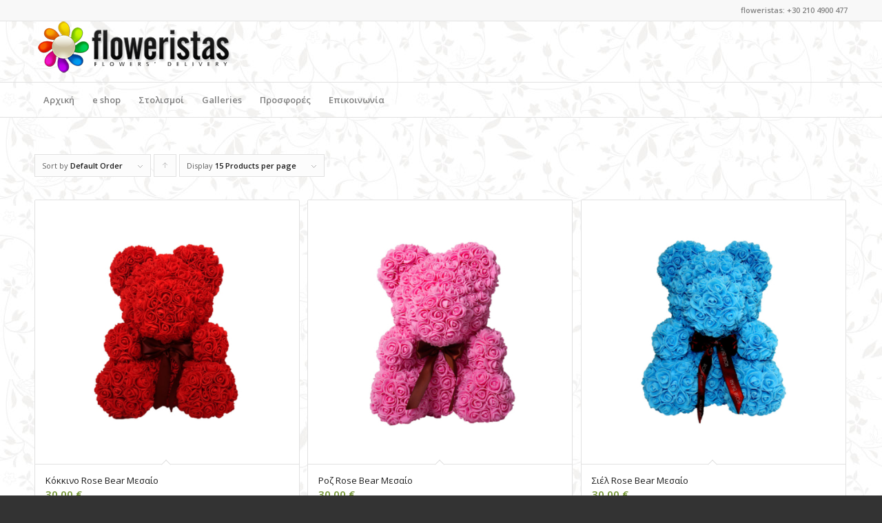

--- FILE ---
content_type: text/html; charset=UTF-8
request_url: https://www.floweristas.gr/product-category/inside_attica_basin_delivery_products/rose_bears/?lang=el
body_size: 12571
content:

<!DOCTYPE html>
<html lang="el-GR" class="html_stretched responsive av-preloader-active av-preloader-enabled av-default-lightbox  html_header_top html_logo_left html_bottom_nav_header html_menu_left html_slim html_header_sticky_disabled html_header_shrinking_disabled html_header_topbar_active html_mobile_menu_phone html_header_searchicon_disabled html_content_align_center html_header_unstick_top_disabled html_header_stretch_disabled html_av-submenu-hidden html_av-submenu-display-click html_av-overlay-side html_av-overlay-side-classic html_av-submenu-noclone html_entry_id_12115 av-no-preview html_text_menu_active ">
<head>
<meta charset="UTF-8" />
<meta name="robots" content="noindex, follow" />


<!-- mobile setting -->
<meta name="viewport" content="width=device-width, initial-scale=1, maximum-scale=1">

<!-- Scripts/CSS and wp_head hook -->
<title>Rose Bears &#8211; floweristas</title>
<meta name='robots' content='max-image-preview:large' />
	<style>img:is([sizes="auto" i], [sizes^="auto," i]) { contain-intrinsic-size: 3000px 1500px }</style>
	<link rel="alternate" type="application/rss+xml" title="floweristas &raquo; Feed" href="https://www.floweristas.gr/feed/?lang=el" />
<link rel="alternate" type="application/rss+xml" title="floweristas &raquo; Comments Feed" href="https://www.floweristas.gr/comments/feed/?lang=el" />
<link rel="alternate" type="application/rss+xml" title="floweristas &raquo; Rose Bears Category Feed" href="https://www.floweristas.gr/product-category/inside_attica_basin_delivery_products/rose_bears/?lang=el/feed/" />

<!-- google webfont font replacement -->

			<script type='text/javascript'>
			if(!document.cookie.match(/aviaPrivacyGoogleWebfontsDisabled/)){
				(function() {
					var f = document.createElement('link');
					
					f.type 	= 'text/css';
					f.rel 	= 'stylesheet';
					f.href 	= '//fonts.googleapis.com/css?family=Open+Sans:400,600';
					f.id 	= 'avia-google-webfont';
					
					document.getElementsByTagName('head')[0].appendChild(f);
				})();
			}
			</script>
			<script type="text/javascript">
/* <![CDATA[ */
window._wpemojiSettings = {"baseUrl":"https:\/\/s.w.org\/images\/core\/emoji\/16.0.1\/72x72\/","ext":".png","svgUrl":"https:\/\/s.w.org\/images\/core\/emoji\/16.0.1\/svg\/","svgExt":".svg","source":{"concatemoji":"https:\/\/www.floweristas.gr\/wp-includes\/js\/wp-emoji-release.min.js?ver=6.8.3"}};
/*! This file is auto-generated */
!function(s,n){var o,i,e;function c(e){try{var t={supportTests:e,timestamp:(new Date).valueOf()};sessionStorage.setItem(o,JSON.stringify(t))}catch(e){}}function p(e,t,n){e.clearRect(0,0,e.canvas.width,e.canvas.height),e.fillText(t,0,0);var t=new Uint32Array(e.getImageData(0,0,e.canvas.width,e.canvas.height).data),a=(e.clearRect(0,0,e.canvas.width,e.canvas.height),e.fillText(n,0,0),new Uint32Array(e.getImageData(0,0,e.canvas.width,e.canvas.height).data));return t.every(function(e,t){return e===a[t]})}function u(e,t){e.clearRect(0,0,e.canvas.width,e.canvas.height),e.fillText(t,0,0);for(var n=e.getImageData(16,16,1,1),a=0;a<n.data.length;a++)if(0!==n.data[a])return!1;return!0}function f(e,t,n,a){switch(t){case"flag":return n(e,"\ud83c\udff3\ufe0f\u200d\u26a7\ufe0f","\ud83c\udff3\ufe0f\u200b\u26a7\ufe0f")?!1:!n(e,"\ud83c\udde8\ud83c\uddf6","\ud83c\udde8\u200b\ud83c\uddf6")&&!n(e,"\ud83c\udff4\udb40\udc67\udb40\udc62\udb40\udc65\udb40\udc6e\udb40\udc67\udb40\udc7f","\ud83c\udff4\u200b\udb40\udc67\u200b\udb40\udc62\u200b\udb40\udc65\u200b\udb40\udc6e\u200b\udb40\udc67\u200b\udb40\udc7f");case"emoji":return!a(e,"\ud83e\udedf")}return!1}function g(e,t,n,a){var r="undefined"!=typeof WorkerGlobalScope&&self instanceof WorkerGlobalScope?new OffscreenCanvas(300,150):s.createElement("canvas"),o=r.getContext("2d",{willReadFrequently:!0}),i=(o.textBaseline="top",o.font="600 32px Arial",{});return e.forEach(function(e){i[e]=t(o,e,n,a)}),i}function t(e){var t=s.createElement("script");t.src=e,t.defer=!0,s.head.appendChild(t)}"undefined"!=typeof Promise&&(o="wpEmojiSettingsSupports",i=["flag","emoji"],n.supports={everything:!0,everythingExceptFlag:!0},e=new Promise(function(e){s.addEventListener("DOMContentLoaded",e,{once:!0})}),new Promise(function(t){var n=function(){try{var e=JSON.parse(sessionStorage.getItem(o));if("object"==typeof e&&"number"==typeof e.timestamp&&(new Date).valueOf()<e.timestamp+604800&&"object"==typeof e.supportTests)return e.supportTests}catch(e){}return null}();if(!n){if("undefined"!=typeof Worker&&"undefined"!=typeof OffscreenCanvas&&"undefined"!=typeof URL&&URL.createObjectURL&&"undefined"!=typeof Blob)try{var e="postMessage("+g.toString()+"("+[JSON.stringify(i),f.toString(),p.toString(),u.toString()].join(",")+"));",a=new Blob([e],{type:"text/javascript"}),r=new Worker(URL.createObjectURL(a),{name:"wpTestEmojiSupports"});return void(r.onmessage=function(e){c(n=e.data),r.terminate(),t(n)})}catch(e){}c(n=g(i,f,p,u))}t(n)}).then(function(e){for(var t in e)n.supports[t]=e[t],n.supports.everything=n.supports.everything&&n.supports[t],"flag"!==t&&(n.supports.everythingExceptFlag=n.supports.everythingExceptFlag&&n.supports[t]);n.supports.everythingExceptFlag=n.supports.everythingExceptFlag&&!n.supports.flag,n.DOMReady=!1,n.readyCallback=function(){n.DOMReady=!0}}).then(function(){return e}).then(function(){var e;n.supports.everything||(n.readyCallback(),(e=n.source||{}).concatemoji?t(e.concatemoji):e.wpemoji&&e.twemoji&&(t(e.twemoji),t(e.wpemoji)))}))}((window,document),window._wpemojiSettings);
/* ]]> */
</script>
<style id='wp-emoji-styles-inline-css' type='text/css'>

	img.wp-smiley, img.emoji {
		display: inline !important;
		border: none !important;
		box-shadow: none !important;
		height: 1em !important;
		width: 1em !important;
		margin: 0 0.07em !important;
		vertical-align: -0.1em !important;
		background: none !important;
		padding: 0 !important;
	}
</style>
<link rel='stylesheet' id='wp-block-library-css' href='https://www.floweristas.gr/wp-includes/css/dist/block-library/style.min.css?ver=6.8.3' type='text/css' media='all' />
<style id='classic-theme-styles-inline-css' type='text/css'>
/*! This file is auto-generated */
.wp-block-button__link{color:#fff;background-color:#32373c;border-radius:9999px;box-shadow:none;text-decoration:none;padding:calc(.667em + 2px) calc(1.333em + 2px);font-size:1.125em}.wp-block-file__button{background:#32373c;color:#fff;text-decoration:none}
</style>
<style id='global-styles-inline-css' type='text/css'>
:root{--wp--preset--aspect-ratio--square: 1;--wp--preset--aspect-ratio--4-3: 4/3;--wp--preset--aspect-ratio--3-4: 3/4;--wp--preset--aspect-ratio--3-2: 3/2;--wp--preset--aspect-ratio--2-3: 2/3;--wp--preset--aspect-ratio--16-9: 16/9;--wp--preset--aspect-ratio--9-16: 9/16;--wp--preset--color--black: #000000;--wp--preset--color--cyan-bluish-gray: #abb8c3;--wp--preset--color--white: #ffffff;--wp--preset--color--pale-pink: #f78da7;--wp--preset--color--vivid-red: #cf2e2e;--wp--preset--color--luminous-vivid-orange: #ff6900;--wp--preset--color--luminous-vivid-amber: #fcb900;--wp--preset--color--light-green-cyan: #7bdcb5;--wp--preset--color--vivid-green-cyan: #00d084;--wp--preset--color--pale-cyan-blue: #8ed1fc;--wp--preset--color--vivid-cyan-blue: #0693e3;--wp--preset--color--vivid-purple: #9b51e0;--wp--preset--gradient--vivid-cyan-blue-to-vivid-purple: linear-gradient(135deg,rgba(6,147,227,1) 0%,rgb(155,81,224) 100%);--wp--preset--gradient--light-green-cyan-to-vivid-green-cyan: linear-gradient(135deg,rgb(122,220,180) 0%,rgb(0,208,130) 100%);--wp--preset--gradient--luminous-vivid-amber-to-luminous-vivid-orange: linear-gradient(135deg,rgba(252,185,0,1) 0%,rgba(255,105,0,1) 100%);--wp--preset--gradient--luminous-vivid-orange-to-vivid-red: linear-gradient(135deg,rgba(255,105,0,1) 0%,rgb(207,46,46) 100%);--wp--preset--gradient--very-light-gray-to-cyan-bluish-gray: linear-gradient(135deg,rgb(238,238,238) 0%,rgb(169,184,195) 100%);--wp--preset--gradient--cool-to-warm-spectrum: linear-gradient(135deg,rgb(74,234,220) 0%,rgb(151,120,209) 20%,rgb(207,42,186) 40%,rgb(238,44,130) 60%,rgb(251,105,98) 80%,rgb(254,248,76) 100%);--wp--preset--gradient--blush-light-purple: linear-gradient(135deg,rgb(255,206,236) 0%,rgb(152,150,240) 100%);--wp--preset--gradient--blush-bordeaux: linear-gradient(135deg,rgb(254,205,165) 0%,rgb(254,45,45) 50%,rgb(107,0,62) 100%);--wp--preset--gradient--luminous-dusk: linear-gradient(135deg,rgb(255,203,112) 0%,rgb(199,81,192) 50%,rgb(65,88,208) 100%);--wp--preset--gradient--pale-ocean: linear-gradient(135deg,rgb(255,245,203) 0%,rgb(182,227,212) 50%,rgb(51,167,181) 100%);--wp--preset--gradient--electric-grass: linear-gradient(135deg,rgb(202,248,128) 0%,rgb(113,206,126) 100%);--wp--preset--gradient--midnight: linear-gradient(135deg,rgb(2,3,129) 0%,rgb(40,116,252) 100%);--wp--preset--font-size--small: 13px;--wp--preset--font-size--medium: 20px;--wp--preset--font-size--large: 36px;--wp--preset--font-size--x-large: 42px;--wp--preset--spacing--20: 0.44rem;--wp--preset--spacing--30: 0.67rem;--wp--preset--spacing--40: 1rem;--wp--preset--spacing--50: 1.5rem;--wp--preset--spacing--60: 2.25rem;--wp--preset--spacing--70: 3.38rem;--wp--preset--spacing--80: 5.06rem;--wp--preset--shadow--natural: 6px 6px 9px rgba(0, 0, 0, 0.2);--wp--preset--shadow--deep: 12px 12px 50px rgba(0, 0, 0, 0.4);--wp--preset--shadow--sharp: 6px 6px 0px rgba(0, 0, 0, 0.2);--wp--preset--shadow--outlined: 6px 6px 0px -3px rgba(255, 255, 255, 1), 6px 6px rgba(0, 0, 0, 1);--wp--preset--shadow--crisp: 6px 6px 0px rgba(0, 0, 0, 1);}:where(.is-layout-flex){gap: 0.5em;}:where(.is-layout-grid){gap: 0.5em;}body .is-layout-flex{display: flex;}.is-layout-flex{flex-wrap: wrap;align-items: center;}.is-layout-flex > :is(*, div){margin: 0;}body .is-layout-grid{display: grid;}.is-layout-grid > :is(*, div){margin: 0;}:where(.wp-block-columns.is-layout-flex){gap: 2em;}:where(.wp-block-columns.is-layout-grid){gap: 2em;}:where(.wp-block-post-template.is-layout-flex){gap: 1.25em;}:where(.wp-block-post-template.is-layout-grid){gap: 1.25em;}.has-black-color{color: var(--wp--preset--color--black) !important;}.has-cyan-bluish-gray-color{color: var(--wp--preset--color--cyan-bluish-gray) !important;}.has-white-color{color: var(--wp--preset--color--white) !important;}.has-pale-pink-color{color: var(--wp--preset--color--pale-pink) !important;}.has-vivid-red-color{color: var(--wp--preset--color--vivid-red) !important;}.has-luminous-vivid-orange-color{color: var(--wp--preset--color--luminous-vivid-orange) !important;}.has-luminous-vivid-amber-color{color: var(--wp--preset--color--luminous-vivid-amber) !important;}.has-light-green-cyan-color{color: var(--wp--preset--color--light-green-cyan) !important;}.has-vivid-green-cyan-color{color: var(--wp--preset--color--vivid-green-cyan) !important;}.has-pale-cyan-blue-color{color: var(--wp--preset--color--pale-cyan-blue) !important;}.has-vivid-cyan-blue-color{color: var(--wp--preset--color--vivid-cyan-blue) !important;}.has-vivid-purple-color{color: var(--wp--preset--color--vivid-purple) !important;}.has-black-background-color{background-color: var(--wp--preset--color--black) !important;}.has-cyan-bluish-gray-background-color{background-color: var(--wp--preset--color--cyan-bluish-gray) !important;}.has-white-background-color{background-color: var(--wp--preset--color--white) !important;}.has-pale-pink-background-color{background-color: var(--wp--preset--color--pale-pink) !important;}.has-vivid-red-background-color{background-color: var(--wp--preset--color--vivid-red) !important;}.has-luminous-vivid-orange-background-color{background-color: var(--wp--preset--color--luminous-vivid-orange) !important;}.has-luminous-vivid-amber-background-color{background-color: var(--wp--preset--color--luminous-vivid-amber) !important;}.has-light-green-cyan-background-color{background-color: var(--wp--preset--color--light-green-cyan) !important;}.has-vivid-green-cyan-background-color{background-color: var(--wp--preset--color--vivid-green-cyan) !important;}.has-pale-cyan-blue-background-color{background-color: var(--wp--preset--color--pale-cyan-blue) !important;}.has-vivid-cyan-blue-background-color{background-color: var(--wp--preset--color--vivid-cyan-blue) !important;}.has-vivid-purple-background-color{background-color: var(--wp--preset--color--vivid-purple) !important;}.has-black-border-color{border-color: var(--wp--preset--color--black) !important;}.has-cyan-bluish-gray-border-color{border-color: var(--wp--preset--color--cyan-bluish-gray) !important;}.has-white-border-color{border-color: var(--wp--preset--color--white) !important;}.has-pale-pink-border-color{border-color: var(--wp--preset--color--pale-pink) !important;}.has-vivid-red-border-color{border-color: var(--wp--preset--color--vivid-red) !important;}.has-luminous-vivid-orange-border-color{border-color: var(--wp--preset--color--luminous-vivid-orange) !important;}.has-luminous-vivid-amber-border-color{border-color: var(--wp--preset--color--luminous-vivid-amber) !important;}.has-light-green-cyan-border-color{border-color: var(--wp--preset--color--light-green-cyan) !important;}.has-vivid-green-cyan-border-color{border-color: var(--wp--preset--color--vivid-green-cyan) !important;}.has-pale-cyan-blue-border-color{border-color: var(--wp--preset--color--pale-cyan-blue) !important;}.has-vivid-cyan-blue-border-color{border-color: var(--wp--preset--color--vivid-cyan-blue) !important;}.has-vivid-purple-border-color{border-color: var(--wp--preset--color--vivid-purple) !important;}.has-vivid-cyan-blue-to-vivid-purple-gradient-background{background: var(--wp--preset--gradient--vivid-cyan-blue-to-vivid-purple) !important;}.has-light-green-cyan-to-vivid-green-cyan-gradient-background{background: var(--wp--preset--gradient--light-green-cyan-to-vivid-green-cyan) !important;}.has-luminous-vivid-amber-to-luminous-vivid-orange-gradient-background{background: var(--wp--preset--gradient--luminous-vivid-amber-to-luminous-vivid-orange) !important;}.has-luminous-vivid-orange-to-vivid-red-gradient-background{background: var(--wp--preset--gradient--luminous-vivid-orange-to-vivid-red) !important;}.has-very-light-gray-to-cyan-bluish-gray-gradient-background{background: var(--wp--preset--gradient--very-light-gray-to-cyan-bluish-gray) !important;}.has-cool-to-warm-spectrum-gradient-background{background: var(--wp--preset--gradient--cool-to-warm-spectrum) !important;}.has-blush-light-purple-gradient-background{background: var(--wp--preset--gradient--blush-light-purple) !important;}.has-blush-bordeaux-gradient-background{background: var(--wp--preset--gradient--blush-bordeaux) !important;}.has-luminous-dusk-gradient-background{background: var(--wp--preset--gradient--luminous-dusk) !important;}.has-pale-ocean-gradient-background{background: var(--wp--preset--gradient--pale-ocean) !important;}.has-electric-grass-gradient-background{background: var(--wp--preset--gradient--electric-grass) !important;}.has-midnight-gradient-background{background: var(--wp--preset--gradient--midnight) !important;}.has-small-font-size{font-size: var(--wp--preset--font-size--small) !important;}.has-medium-font-size{font-size: var(--wp--preset--font-size--medium) !important;}.has-large-font-size{font-size: var(--wp--preset--font-size--large) !important;}.has-x-large-font-size{font-size: var(--wp--preset--font-size--x-large) !important;}
:where(.wp-block-post-template.is-layout-flex){gap: 1.25em;}:where(.wp-block-post-template.is-layout-grid){gap: 1.25em;}
:where(.wp-block-columns.is-layout-flex){gap: 2em;}:where(.wp-block-columns.is-layout-grid){gap: 2em;}
:root :where(.wp-block-pullquote){font-size: 1.5em;line-height: 1.6;}
</style>
<style id='woocommerce-inline-inline-css' type='text/css'>
.woocommerce form .form-row .required { visibility: visible; }
</style>
<link rel='stylesheet' id='brands-styles-css' href='https://www.floweristas.gr/wp-content/plugins/woocommerce/assets/css/brands.css?ver=10.0.2' type='text/css' media='all' />
<link rel='stylesheet' id='avia-merged-styles-css' href='https://www.floweristas.gr/wp-content/uploads/dynamic_avia/avia-merged-styles-d779f89c7bdf44f6b5c57a79ea24cf75.css' type='text/css' media='all' />
<script type="text/javascript" src="https://www.floweristas.gr/wp-includes/js/jquery/jquery.min.js?ver=3.7.1" id="jquery-core-js"></script>
<script type="text/javascript" src="https://www.floweristas.gr/wp-includes/js/jquery/jquery-migrate.min.js?ver=3.4.1" id="jquery-migrate-js"></script>
<script type="text/javascript" src="https://www.floweristas.gr/wp-content/plugins/woocommerce/assets/js/jquery-blockui/jquery.blockUI.min.js?ver=2.7.0-wc.10.0.2" id="jquery-blockui-js" defer="defer" data-wp-strategy="defer"></script>
<script type="text/javascript" id="wc-add-to-cart-js-extra">
/* <![CDATA[ */
var wc_add_to_cart_params = {"ajax_url":"\/wp-admin\/admin-ajax.php","wc_ajax_url":"\/?wc-ajax=%%endpoint%%","i18n_view_cart":"\u03a0\u03c1\u03bf\u03b2\u03bf\u03bb\u03ae \u039a\u03b1\u03bb\u03b1\u03b8\u03b9\u03bf\u03cd\n","cart_url":"https:\/\/www.floweristas.gr\/cart\/?lang=el","is_cart":"","cart_redirect_after_add":"yes"};
/* ]]> */
</script>
<script type="text/javascript" src="https://www.floweristas.gr/wp-content/plugins/woocommerce/assets/js/frontend/add-to-cart.min.js?ver=10.0.2" id="wc-add-to-cart-js" defer="defer" data-wp-strategy="defer"></script>
<script type="text/javascript" src="https://www.floweristas.gr/wp-content/plugins/woocommerce/assets/js/js-cookie/js.cookie.min.js?ver=2.1.4-wc.10.0.2" id="js-cookie-js" defer="defer" data-wp-strategy="defer"></script>
<script type="text/javascript" id="woocommerce-js-extra">
/* <![CDATA[ */
var woocommerce_params = {"ajax_url":"\/wp-admin\/admin-ajax.php","wc_ajax_url":"\/?wc-ajax=%%endpoint%%","i18n_password_show":"Show password","i18n_password_hide":"Hide password"};
/* ]]> */
</script>
<script type="text/javascript" src="https://www.floweristas.gr/wp-content/plugins/woocommerce/assets/js/frontend/woocommerce.min.js?ver=10.0.2" id="woocommerce-js" defer="defer" data-wp-strategy="defer"></script>
<link rel="https://api.w.org/" href="https://www.floweristas.gr/wp-json/" /><link rel="alternate" title="JSON" type="application/json" href="https://www.floweristas.gr/wp-json/wp/v2/product_cat/250" /><link rel="EditURI" type="application/rsd+xml" title="RSD" href="https://www.floweristas.gr/xmlrpc.php?rsd" />
<meta name="generator" content="WordPress 6.8.3" />
<meta name="generator" content="WooCommerce 10.0.2" />
<style type="text/css">
.qtranxs_flag_el {background-image: url(https://www.floweristas.gr/wp-content/plugins/qtranslate-x/flags/gr.png); background-repeat: no-repeat;}
.qtranxs_flag_en {background-image: url(https://www.floweristas.gr/wp-content/plugins/qtranslate-x/flags/gb.png); background-repeat: no-repeat;}
</style>
<link hreflang="el_GR" href="https://www.floweristas.gr/product-category/inside_attica_basin_delivery_products/rose_bears/?lang=el" rel="alternate" />
<link hreflang="en" href="https://www.floweristas.gr/product-category/inside_attica_basin_delivery_products/rose_bears/?lang=en" rel="alternate" />
<link hreflang="x-default" href="https://www.floweristas.gr/product-category/inside_attica_basin_delivery_products/rose_bears/?lang=el" rel="alternate" />
<meta name="generator" content="qTranslate-X 3.4.6.8" />
<link rel="profile" href="http://gmpg.org/xfn/11" />
<link rel="alternate" type="application/rss+xml" title="floweristas RSS2 Feed" href="https://www.floweristas.gr/feed/?lang=el" />
<link rel="pingback" href="https://www.floweristas.gr/xmlrpc.php" />
<!--[if lt IE 9]><script src="https://www.floweristas.gr/wp-content/themes/enfold/js/html5shiv.js"></script><![endif]-->
<link rel="icon" href="https://www.floweristas.gr/wp-content/uploads/2014/01/favicon.ico" type="image/x-icon">
	<noscript><style>.woocommerce-product-gallery{ opacity: 1 !important; }</style></noscript>
	
<!-- To speed up the rendering and to display the site as fast as possible to the user we include some styles and scripts for above the fold content inline -->
<script type="text/javascript">'use strict';var avia_is_mobile=!1;if(/Android|webOS|iPhone|iPad|iPod|BlackBerry|IEMobile|Opera Mini/i.test(navigator.userAgent)&&'ontouchstart' in document.documentElement){avia_is_mobile=!0;document.documentElement.className+=' avia_mobile '}
else{document.documentElement.className+=' avia_desktop '};document.documentElement.className+=' js_active ';(function(){var e=['-webkit-','-moz-','-ms-',''],n='';for(var t in e){if(e[t]+'transform' in document.documentElement.style){document.documentElement.className+=' avia_transform ';n=e[t]+'transform'};if(e[t]+'perspective' in document.documentElement.style)document.documentElement.className+=' avia_transform3d '};if(typeof document.getElementsByClassName=='function'&&typeof document.documentElement.getBoundingClientRect=='function'&&avia_is_mobile==!1){if(n&&window.innerHeight>0){setTimeout(function(){var e=0,o={},a=0,t=document.getElementsByClassName('av-parallax'),i=window.pageYOffset||document.documentElement.scrollTop;for(e=0;e<t.length;e++){t[e].style.top='0px';o=t[e].getBoundingClientRect();a=Math.ceil((window.innerHeight+i-o.top)*0.3);t[e].style[n]='translate(0px, '+a+'px)';t[e].style.top='auto';t[e].className+=' enabled-parallax '}},50)}}})();</script><style type='text/css'>
@font-face {font-family: 'entypo-fontello'; font-weight: normal; font-style: normal;
src: url('https://www.floweristas.gr/wp-content/themes/enfold/config-templatebuilder/avia-template-builder/assets/fonts/entypo-fontello.eot');
src: url('https://www.floweristas.gr/wp-content/themes/enfold/config-templatebuilder/avia-template-builder/assets/fonts/entypo-fontello.eot?#iefix') format('embedded-opentype'), 
url('https://www.floweristas.gr/wp-content/themes/enfold/config-templatebuilder/avia-template-builder/assets/fonts/entypo-fontello.woff') format('woff'), 
url('https://www.floweristas.gr/wp-content/themes/enfold/config-templatebuilder/avia-template-builder/assets/fonts/entypo-fontello.ttf') format('truetype'), 
url('https://www.floweristas.gr/wp-content/themes/enfold/config-templatebuilder/avia-template-builder/assets/fonts/entypo-fontello.svg#entypo-fontello') format('svg');
} #top .avia-font-entypo-fontello, body .avia-font-entypo-fontello, html body [data-av_iconfont='entypo-fontello']:before{ font-family: 'entypo-fontello'; }
</style>

<!--
Debugging Info for Theme support: 

Theme: Enfold
Version: 4.5.2
Installed: enfold
AviaFramework Version: 5.0
AviaBuilder Version: 0.9.5
aviaElementManager Version: 1.0.1
- - - - - - - - - - -
ChildTheme: Enfold Child
ChildTheme Version: 1.0
ChildTheme Installed: enfold

ML:384-PU:23-PLA:12
WP:6.8.3
Compress: CSS:all theme files - JS:all theme files
Updates: enabled
PLAu:11
-->
</head>




<body id="top" class="archive tax-product_cat term-rose_bears term-250 wp-theme-enfold wp-child-theme-enfold-child  rtl_columns stretched open_sans theme-enfold woocommerce woocommerce-page woocommerce-no-js" itemscope="itemscope" itemtype="https://schema.org/WebPage" >

	<div class='av-siteloader-wrap '><div class='av-siteloader-inner'><div class='av-siteloader-cell'><div class='av-siteloader'><div class='av-siteloader-extra'></div></div></div></div></div>
	<div id='wrap_all'>

	
<header id='header' class='all_colors header_color light_bg_color  av_header_top av_logo_left av_bottom_nav_header av_menu_left av_slim av_header_sticky_disabled av_header_shrinking_disabled av_header_stretch_disabled av_mobile_menu_phone av_header_searchicon_disabled av_header_unstick_top_disabled av_header_border_disabled'  role="banner" itemscope="itemscope" itemtype="https://schema.org/WPHeader" >

		<div id='header_meta' class='container_wrap container_wrap_meta  av_icon_active_main av_secondary_right av_extra_header_active av_phone_active_right av_entry_id_12115'>
		
			      <div class='container'>
			      <div class='phone-info '><span>floweristas: +30 210 4900 477</span></div>			      </div>
		</div>

		<div  id='header_main' class='container_wrap container_wrap_logo'>
	
        <ul  class = 'menu-item cart_dropdown ' data-success='was added to the cart'><li class='cart_dropdown_first'><a class='cart_dropdown_link' href='https://www.floweristas.gr/cart/?lang=el'><span aria-hidden='true' data-av_icon='' data-av_iconfont='entypo-fontello'></span><span class='av-cart-counter'>0</span><span class='avia_hidden_link_text'>Shopping Cart</span></a><!--<span class='cart_subtotal'><span class="woocommerce-Price-amount amount"><bdi>0.00&nbsp;<span class="woocommerce-Price-currencySymbol">&euro;</span></bdi></span></span>--><div class='dropdown_widget dropdown_widget_cart'><div class='avia-arrow'></div><div class="widget_shopping_cart_content"></div></div></li></ul><div class='container av-logo-container'><div class='inner-container'><span class='logo'><a href='https://www.floweristas.gr/'><img height='100' width='300' src='https://www.floweristas.gr/wp-content/uploads/2014/01/logo.png' alt='floweristas' /></a></span><ul class='noLightbox social_bookmarks icon_count_1'></ul></div></div><div id='header_main_alternate' class='container_wrap'><div class='container'><nav class='main_menu' data-selectname='Select a page'  role="navigation" itemscope="itemscope" itemtype="https://schema.org/SiteNavigationElement" ><div class="avia-menu av-main-nav-wrap"><ul id="avia-menu" class="menu av-main-nav"><li id="menu-item-1682" class="menu-item menu-item-type-post_type menu-item-object-page menu-item-home menu-item-top-level menu-item-top-level-1"><a href="https://www.floweristas.gr/?lang=el" itemprop="url"><span class="avia-bullet"></span><span class="avia-menu-text">Αρχική</span><span class="avia-menu-fx"><span class="avia-arrow-wrap"><span class="avia-arrow"></span></span></span></a></li>
<li id="menu-item-12035" class="menu-item menu-item-type-post_type menu-item-object-page menu-item-has-children menu-item-mega-parent  menu-item-top-level menu-item-top-level-2"><a href="https://www.floweristas.gr/select-your-orders-delivery-destination/?lang=el" itemprop="url"><span class="avia-bullet"></span><span class="avia-menu-text">e shop</span><span class="avia-menu-fx"><span class="avia-arrow-wrap"><span class="avia-arrow"></span></span></span></a>
<div class='avia_mega_div avia_mega3 nine units'>

<ul class="sub-menu">
	<li id="menu-item-2013" class="menu-item menu-item-type-post_type menu-item-object-page avia_mega_menu_columns_3 three units  avia_mega_menu_columns_first"><span class='mega_menu_title heading-color av-special-font'><a href='https://www.floweristas.gr/inside-attica-basin-delivery/bouquets/?lang=el'>Αποστολή Εντός Αττικής</a></span></li>
	<li id="menu-item-2014" class="menu-item menu-item-type-post_type menu-item-object-page avia_mega_menu_columns_3 three units "><span class='mega_menu_title heading-color av-special-font'><a href='https://www.floweristas.gr/outside-attica-basin-delivery/bouquets/?lang=el'>Αποστολή Εκτός Αττικής</a></span></li>
	<li id="menu-item-2015" class="menu-item menu-item-type-post_type menu-item-object-page avia_mega_menu_columns_3 three units avia_mega_menu_columns_last"><span class='mega_menu_title heading-color av-special-font'><a href='https://www.floweristas.gr/outside-greece-delivery/bouquets/?lang=el'>Αποστολή Εκτός Ελλάδας</a></span></li>
</ul>

</div>
</li>
<li id="menu-item-6354" class="menu-item menu-item-type-custom menu-item-object-custom menu-item-has-children menu-item-mega-parent  menu-item-top-level menu-item-top-level-3"><a href="#" itemprop="url"><span class="avia-bullet"></span><span class="avia-menu-text">Στολισμοί</span><span class="avia-menu-fx"><span class="avia-arrow-wrap"><span class="avia-arrow"></span></span></span></a>
<div class='avia_mega_div avia_mega3 nine units'>

<ul class="sub-menu">
	<li id="menu-item-6355" class="menu-item menu-item-type-custom menu-item-object-custom menu-item-has-children avia_mega_menu_columns_3 three units  avia_mega_menu_columns_first"><span class='mega_menu_title heading-color av-special-font'>Γαμος</span>
	<ul class="sub-menu">
		<li id="menu-item-6359" class="menu-item menu-item-type-post_type menu-item-object-page"><a href="https://www.floweristas.gr/wedding/wedding-bouquet/?lang=el" itemprop="url"><span class="avia-bullet"></span><span class="avia-menu-text">Νυφική Ανθοδέσμη</span></a></li>
		<li id="menu-item-6360" class="menu-item menu-item-type-post_type menu-item-object-page"><a href="https://www.floweristas.gr/wedding/outdoor-decoration/?lang=el" itemprop="url"><span class="avia-bullet"></span><span class="avia-menu-text">Εξωτερικός Στολισμός Εκκλησίας</span></a></li>
		<li id="menu-item-6361" class="menu-item menu-item-type-post_type menu-item-object-page"><a href="https://www.floweristas.gr/wedding/indoor-church-decoration/?lang=el" itemprop="url"><span class="avia-bullet"></span><span class="avia-menu-text">Εσωτερικός Στολισμός Εκκλησίας</span></a></li>
		<li id="menu-item-6363" class="menu-item menu-item-type-post_type menu-item-object-page"><a href="https://www.floweristas.gr/wedding/wedding-car-decoration/?lang=el" itemprop="url"><span class="avia-bullet"></span><span class="avia-menu-text">Στολισμός Νυφικού Αυτοκινήτου</span></a></li>
		<li id="menu-item-6362" class="menu-item menu-item-type-post_type menu-item-object-page"><a href="https://www.floweristas.gr/wedding/wedding-candles/?lang=el" itemprop="url"><span class="avia-bullet"></span><span class="avia-menu-text">Λαμπάδες Γάμου</span></a></li>
		<li id="menu-item-6369" class="menu-item menu-item-type-post_type menu-item-object-page"><a href="https://www.floweristas.gr/wedding/wedding-utensils/?lang=el" itemprop="url"><span class="avia-bullet"></span><span class="avia-menu-text">Καράφες, Ποτήρια, Δίσκοι</span></a></li>
		<li id="menu-item-6365" class="menu-item menu-item-type-post_type menu-item-object-page"><a href="https://www.floweristas.gr/wedding/wedding-head-wreaths/?lang=el" itemprop="url"><span class="avia-bullet"></span><span class="avia-menu-text">Στέφανα</span></a></li>
		<li id="menu-item-6364" class="menu-item menu-item-type-post_type menu-item-object-page"><a href="https://www.floweristas.gr/wedding/wedding-favors/?lang=el" itemprop="url"><span class="avia-bullet"></span><span class="avia-menu-text">Μπομπονιέρες Γάμου</span></a></li>
		<li id="menu-item-6368" class="menu-item menu-item-type-post_type menu-item-object-page"><a href="https://www.floweristas.gr/wedding/wedding-wishes-table/?lang=el" itemprop="url"><span class="avia-bullet"></span><span class="avia-menu-text">Τραπέζι Ευχών Γάμου</span></a></li>
		<li id="menu-item-6366" class="menu-item menu-item-type-post_type menu-item-object-page"><a href="https://www.floweristas.gr/wedding/wedding-invitations/?lang=el" itemprop="url"><span class="avia-bullet"></span><span class="avia-menu-text">Προσκλητήρια Γάμου</span></a></li>
		<li id="menu-item-6367" class="menu-item menu-item-type-post_type menu-item-object-page"><a href="https://www.floweristas.gr/wedding/wedding-party-decoration/?lang=el" itemprop="url"><span class="avia-bullet"></span><span class="avia-menu-text">Στολισμός Γαμήλιας Δεξίωσης</span></a></li>
	</ul>
</li>
	<li id="menu-item-6356" class="menu-item menu-item-type-custom menu-item-object-custom menu-item-has-children avia_mega_menu_columns_3 three units "><span class='mega_menu_title heading-color av-special-font'>Βάπτιση Αγοριού</span>
	<ul class="sub-menu">
		<li id="menu-item-6372" class="menu-item menu-item-type-post_type menu-item-object-page"><a href="https://www.floweristas.gr/boys-baptism/boys-baptismal-font-decoration/?lang=el" itemprop="url"><span class="avia-bullet"></span><span class="avia-menu-text">Στολισμός Κολυμπήθρας Αγοριού</span></a></li>
		<li id="menu-item-6375" class="menu-item menu-item-type-post_type menu-item-object-page"><a href="https://www.floweristas.gr/boys-baptism/boys-baptism-church-decoration/?lang=el" itemprop="url"><span class="avia-bullet"></span><span class="avia-menu-text">Στολισμός Εκκλησίας Βάπτισης Αγοριού</span></a></li>
		<li id="menu-item-6376" class="menu-item menu-item-type-post_type menu-item-object-page"><a href="https://www.floweristas.gr/boys-baptism/boys-baptism-favors/?lang=el" itemprop="url"><span class="avia-bullet"></span><span class="avia-menu-text">Μπομπονιέρες Βάπτισης Αγοριού</span></a></li>
		<li id="menu-item-6374" class="menu-item menu-item-type-post_type menu-item-object-page"><a href="https://www.floweristas.gr/boys-baptism/boys-baptism-candle/?lang=el" itemprop="url"><span class="avia-bullet"></span><span class="avia-menu-text">Λαμπάδα Βάπτισης Αγοριού</span></a></li>
		<li id="menu-item-6373" class="menu-item menu-item-type-post_type menu-item-object-page"><a href="https://www.floweristas.gr/boys-baptism/balloons-creations-for-boys-baptism/?lang=el" itemprop="url"><span class="avia-bullet"></span><span class="avia-menu-text">Μπαλονοκατασκευές Βάπτισης Αγοριού</span></a></li>
		<li id="menu-item-6371" class="menu-item menu-item-type-post_type menu-item-object-page"><a href="https://www.floweristas.gr/boys-baptism/boys-baptism-wishes-table/?lang=el" itemprop="url"><span class="avia-bullet"></span><span class="avia-menu-text">Τραπέζι Ευχών Βάπτισης Αγοριού</span></a></li>
		<li id="menu-item-6370" class="menu-item menu-item-type-post_type menu-item-object-page"><a href="https://www.floweristas.gr/boys-baptism/boys-baptism-party-decoration/?lang=el" itemprop="url"><span class="avia-bullet"></span><span class="avia-menu-text">Στολισμός Δεξίωσης Βάπτισης Αγοριού</span></a></li>
		<li id="menu-item-6377" class="menu-item menu-item-type-post_type menu-item-object-page"><a href="https://www.floweristas.gr/boys-baptism/boys-baptism-invitations/?lang=el" itemprop="url"><span class="avia-bullet"></span><span class="avia-menu-text">Προσκλητήρια Βάπτισης Αγοριού</span></a></li>
	</ul>
</li>
	<li id="menu-item-6386" class="menu-item menu-item-type-custom menu-item-object-custom menu-item-has-children avia_mega_menu_columns_3 three units avia_mega_menu_columns_last"><span class='mega_menu_title heading-color av-special-font'>Βάπτιση Κοριτσιού</span>
	<ul class="sub-menu">
		<li id="menu-item-6384" class="menu-item menu-item-type-post_type menu-item-object-page"><a href="https://www.floweristas.gr/girls-baptism/girls-baptismal-font-decoration/?lang=el" itemprop="url"><span class="avia-bullet"></span><span class="avia-menu-text">Στολισμός Κολυμπήθρας Κοριτσιού</span></a></li>
		<li id="menu-item-6380" class="menu-item menu-item-type-post_type menu-item-object-page"><a href="https://www.floweristas.gr/girls-baptism/girls-baptism-church-decoration-2/?lang=el" itemprop="url"><span class="avia-bullet"></span><span class="avia-menu-text">Στολισμός Εκκλησίας Βάπτισης Κοριτσιού</span></a></li>
		<li id="menu-item-6381" class="menu-item menu-item-type-post_type menu-item-object-page"><a href="https://www.floweristas.gr/girls-baptism/girls-baptism-favors/?lang=el" itemprop="url"><span class="avia-bullet"></span><span class="avia-menu-text">Μπομπονιέρες Βάπτισης Κοριτσιού</span></a></li>
		<li id="menu-item-6379" class="menu-item menu-item-type-post_type menu-item-object-page"><a href="https://www.floweristas.gr/girls-baptism/girls-baptism-candle/?lang=el" itemprop="url"><span class="avia-bullet"></span><span class="avia-menu-text">Λαμπάδα Βάπτισης Κοριτσιού</span></a></li>
		<li id="menu-item-6378" class="menu-item menu-item-type-post_type menu-item-object-page"><a href="https://www.floweristas.gr/girls-baptism/girls-baptism-balloons-creations/?lang=el" itemprop="url"><span class="avia-bullet"></span><span class="avia-menu-text">Μπαλονοκατασκευές Βάπτισης Κοριτσιού</span></a></li>
		<li id="menu-item-6385" class="menu-item menu-item-type-post_type menu-item-object-page"><a href="https://www.floweristas.gr/girls-baptism/girls-baptism-wishes-table/?lang=el" itemprop="url"><span class="avia-bullet"></span><span class="avia-menu-text">Τραπέζι Ευχών</span></a></li>
		<li id="menu-item-6383" class="menu-item menu-item-type-post_type menu-item-object-page"><a href="https://www.floweristas.gr/girls-baptism/girls-baptism-party-decoration/?lang=el" itemprop="url"><span class="avia-bullet"></span><span class="avia-menu-text">Στολισμός Δεξίωσης Βάπτισης Κοριτσιού</span></a></li>
		<li id="menu-item-6382" class="menu-item menu-item-type-post_type menu-item-object-page"><a href="https://www.floweristas.gr/girls-baptism/girls-baptism-invitations/?lang=el" itemprop="url"><span class="avia-bullet"></span><span class="avia-menu-text">Προσκλητήρια Βάπτισης Κοριτσιού</span></a></li>
	</ul>
</li>
</ul>

</div>
</li>
<li id="menu-item-6522" class="menu-item menu-item-type-custom menu-item-object-custom menu-item-has-children menu-item-top-level menu-item-top-level-4"><a href="#" itemprop="url"><span class="avia-bullet"></span><span class="avia-menu-text">Galleries</span><span class="avia-menu-fx"><span class="avia-arrow-wrap"><span class="avia-arrow"></span></span></span></a>


<ul class="sub-menu">
	<li id="menu-item-6526" class="menu-item menu-item-type-post_type menu-item-object-page"><a href="https://www.floweristas.gr/photo-galleries/wedding-galleries/?lang=el" itemprop="url"><span class="avia-bullet"></span><span class="avia-menu-text">Γάμος</span></a></li>
</ul>
</li>
<li id="menu-item-6387" class="menu-item menu-item-type-custom menu-item-object-custom menu-item-has-children menu-item-mega-parent  menu-item-top-level menu-item-top-level-5"><a href="#" itemprop="url"><span class="avia-bullet"></span><span class="avia-menu-text">Προσφορές</span><span class="avia-menu-fx"><span class="avia-arrow-wrap"><span class="avia-arrow"></span></span></span></a>
<div class='avia_mega_div avia_mega2 six units'>

<ul class="sub-menu">
	<li id="menu-item-6388" class="menu-item menu-item-type-custom menu-item-object-custom menu-item-has-children avia_mega_menu_columns_2 three units  avia_mega_menu_columns_first"><span class='mega_menu_title heading-color av-special-font'>Προσφορές Γάμου</span>
	<ul class="sub-menu">
		<li id="menu-item-6390" class="menu-item menu-item-type-post_type menu-item-object-page"><a href="https://www.floweristas.gr/wedding-offers/140e-wedding-grooms-offer/?lang=el" itemprop="url"><span class="avia-bullet"></span><span class="avia-menu-text">Προσφορά Γαμπρού 140€</span></a></li>
		<li id="menu-item-6391" class="menu-item menu-item-type-post_type menu-item-object-page"><a href="https://www.floweristas.gr/wedding-offers/490e-best-mans-offer/?lang=el" itemprop="url"><span class="avia-bullet"></span><span class="avia-menu-text">Προσφορά Κουμπάρου 490€</span></a></li>
		<li id="menu-item-6392" class="menu-item menu-item-type-post_type menu-item-object-page"><a href="https://www.floweristas.gr/wedding-offers/490e-wedding-decoration-offer/?lang=el" itemprop="url"><span class="avia-bullet"></span><span class="avia-menu-text">Προσφορά Γάμου 490€</span></a></li>
		<li id="menu-item-6393" class="menu-item menu-item-type-post_type menu-item-object-page"><a href="https://www.floweristas.gr/wedding-offers/750e-wedding-decoration-offer/?lang=el" itemprop="url"><span class="avia-bullet"></span><span class="avia-menu-text">Προσφορά Γάμου 750€</span></a></li>
		<li id="menu-item-6394" class="menu-item menu-item-type-post_type menu-item-object-page"><a href="https://www.floweristas.gr/wedding-offers/990e-super-wedding-offer-all-included/?lang=el" itemprop="url"><span class="avia-bullet"></span><span class="avia-menu-text">Super Προσφορά Γάμου 990€ALL INCLUDED</span></a></li>
	</ul>
</li>
	<li id="menu-item-6389" class="menu-item menu-item-type-custom menu-item-object-custom menu-item-has-children avia_mega_menu_columns_2 three units avia_mega_menu_columns_last"><span class='mega_menu_title heading-color av-special-font'>Προσφορές Βάπτισης</span>
	<ul class="sub-menu">
		<li id="menu-item-6395" class="menu-item menu-item-type-post_type menu-item-object-page"><a href="https://www.floweristas.gr/special-offers/baptism-offers/170e-baptism-offer/?lang=el" itemprop="url"><span class="avia-bullet"></span><span class="avia-menu-text">Προσφορά Βάπτισης 170€</span></a></li>
		<li id="menu-item-6396" class="menu-item menu-item-type-post_type menu-item-object-page"><a href="https://www.floweristas.gr/special-offers/baptism-offers/260e-baptism-decoration-offer/?lang=el" itemprop="url"><span class="avia-bullet"></span><span class="avia-menu-text">Προσφορά Βάπτισης 260€</span></a></li>
		<li id="menu-item-6397" class="menu-item menu-item-type-post_type menu-item-object-page"><a href="https://www.floweristas.gr/special-offers/baptism-offers/350e-baptism-decoration-offer/?lang=el" itemprop="url"><span class="avia-bullet"></span><span class="avia-menu-text">Super Προσφορά Βάπτισης 350€</span></a></li>
		<li id="menu-item-6398" class="menu-item menu-item-type-post_type menu-item-object-page"><a href="https://www.floweristas.gr/special-offers/baptism-offers/490e-baptism-decoration-offer-from-690e/?lang=el" itemprop="url"><span class="avia-bullet"></span><span class="avia-menu-text">Super Προσφορά Βάπτισης 490(από 690€)</span></a></li>
	</ul>
</li>
</ul>

</div>
</li>
<li id="menu-item-611" class="menu-item menu-item-type-post_type menu-item-object-page menu-item-top-level menu-item-top-level-6"><a href="https://www.floweristas.gr/contact/?lang=el" itemprop="url"><span class="avia-bullet"></span><span class="avia-menu-text">Επικοινωνία</span><span class="avia-menu-fx"><span class="avia-arrow-wrap"><span class="avia-arrow"></span></span></span></a></li>
<li class="av-burger-menu-main menu-item-avia-special ">
	        			<a href="#">
							<span class="av-hamburger av-hamburger--spin av-js-hamburger">
					        <span class="av-hamburger-box">
						          <span class="av-hamburger-inner"></span>
						          <strong>Menu</strong>
					        </span>
							</span>
						</a>
	        		   </li></ul></div></nav></div> </div> 
		<!-- end container_wrap-->
		</div>
		<div class='header_bg'></div>

<!-- end header -->
</header>
		
	<div id='main' class='all_colors' data-scroll-offset='0'>

	<div class='container_wrap container_wrap_first main_color fullsize template-shop shop_columns_3'><div class='container'><header class="woocommerce-products-header">
			<h1 class="woocommerce-products-header__title page-title">Rose Bears</h1>
	
	</header>
<main class='template-shop content av-content-full alpha units'  role="main" itemprop="mainContentOfPage" itemscope="itemscope" itemtype="https://schema.org/SomeProducts" ><div class='entry-content-wrapper'><div class="woocommerce-notices-wrapper"></div><div class='product-sorting'>    <ul class='sort-param sort-param-order'>    	<li><span class='currently-selected'>Sort by <strong>Default Order</strong></span>    	<ul>    	<li class='current-param'><a href='?lang=el&avia_extended_shop_select=yes&product_order=default' rel="nofollow">	<span class='avia-bullet'></span>Default Order</a></li>    	<li><a href='?lang=el&avia_extended_shop_select=yes&product_order=title' rel="nofollow">	<span class='avia-bullet'></span>Name</a></li>    	<li><a href='?lang=el&avia_extended_shop_select=yes&product_order=price' rel="nofollow">	<span class='avia-bullet'></span>Price</a></li>    	<li><a href='?lang=el&avia_extended_shop_select=yes&product_order=date' rel="nofollow">	<span class='avia-bullet'></span>Date</a></li>    	<li><a href='?lang=el&avia_extended_shop_select=yes&product_order=popularity' rel="nofollow">	<span class='avia-bullet'></span>Popularity</a></li>    	</ul>    	</li>    </ul>    <ul class='sort-param sort-param-sort'>    	<li>    		<a title='Click to order products descending' class='sort-param-desc' href='?lang=el&avia_extended_shop_select=yes&product_sort=desc' rel="nofollow">Click to order products ascending</a>    	</li>    </ul>    <ul class='sort-param sort-param-count'>    	<li><span class='currently-selected'>Display <strong>15 Products per page</strong></span>    	<ul>    	<li class='current-param'>  <a href='?paged=1&lang=el&avia_extended_shop_select=yes&product_count=15' rel="nofollow">		<span class='avia-bullet'></span>15 Products per page</a></li>    	<li><a href='?paged=1&lang=el&avia_extended_shop_select=yes&product_count=30' rel="nofollow">	<span class='avia-bullet'></span>30 Products per page</a></li>    	<li><a href='?paged=1&lang=el&avia_extended_shop_select=yes&product_count=45' rel="nofollow">	<span class='avia-bullet'></span>45 Products per page</a></li>    	</ul>    	</li>	</ul></div><ul class="products columns-3">
<li class="product type-product post-12115 status-publish first instock product_cat-rose_bears product_tag-rose-bears product_tag-valentines-day product_tag-253 has-post-thumbnail shipping-taxable purchasable product-type-simple">
	<div class='inner_product main_color wrapped_style noLightbox  av-product-class-'><a href="https://www.floweristas.gr/product/inside_attica_basin_delivery_products/rose_bears/%ce%ba%cf%8c%ce%ba%ce%ba%ce%b9%ce%bd%ce%bf-rose-bear-%ce%bc%ce%b5%cf%83%ce%b1%ce%af%ce%bf-1/" class="woocommerce-LoopProduct-link woocommerce-loop-product__link"><div class='thumbnail_container'><img width="450" height="450" src="https://www.floweristas.gr/wp-content/uploads/2021/02/red_bear_small-450x450.jpg" class="attachment-shop_catalog size-shop_catalog wp-post-image" alt="" decoding="async" fetchpriority="high" srcset="https://www.floweristas.gr/wp-content/uploads/2021/02/red_bear_small-450x450.jpg 450w, https://www.floweristas.gr/wp-content/uploads/2021/02/red_bear_small-100x100.jpg 100w, https://www.floweristas.gr/wp-content/uploads/2021/02/red_bear_small-300x300.jpg 300w, https://www.floweristas.gr/wp-content/uploads/2021/02/red_bear_small-80x80.jpg 80w, https://www.floweristas.gr/wp-content/uploads/2021/02/red_bear_small-768x768.jpg 768w, https://www.floweristas.gr/wp-content/uploads/2021/02/red_bear_small-36x36.jpg 36w, https://www.floweristas.gr/wp-content/uploads/2021/02/red_bear_small-180x180.jpg 180w, https://www.floweristas.gr/wp-content/uploads/2021/02/red_bear_small-705x705.jpg 705w, https://www.floweristas.gr/wp-content/uploads/2021/02/red_bear_small.jpg 900w" sizes="(max-width: 450px) 100vw, 450px" /><span class='cart-loading'></span></div><div class='inner_product_header'><div class='avia-arrow'></div><div class='inner_product_header_table'><div class='inner_product_header_cell'><h2 class="woocommerce-loop-product__title">Κόκκινο Rose Bear Μεσαίο</h2>
	<span class="price"><span class="woocommerce-Price-amount amount"><bdi>30.00&nbsp;<span class="woocommerce-Price-currencySymbol">&euro;</span></bdi></span></span>
</div></div></div></a><div class='avia_cart_buttons '><a href="?add-to-cart=12115" aria-describedby="woocommerce_loop_add_to_cart_link_describedby_12115" data-quantity="1" class="button product_type_simple add_to_cart_button ajax_add_to_cart" data-product_id="12115" data-product_sku="" aria-label="Add to cart: &ldquo;[:el]Κόκκινο Rose Bear Μεσαίο [:en]Red Rose Bear Medium[:]&rdquo;" rel="nofollow" data-success_message="&ldquo;[:el]Κόκκινο Rose Bear Μεσαίο [:en]Red Rose Bear Medium[:]&rdquo; has been added to your cart"><span aria-hidden='true' data-av_icon='' data-av_iconfont='entypo-fontello'></span> Προσθήκη στο καλάθι</a>	<span id="woocommerce_loop_add_to_cart_link_describedby_12115" class="screen-reader-text">
			</span>
<a class="button show_details_button" href="https://www.floweristas.gr/product/inside_attica_basin_delivery_products/rose_bears/%ce%ba%cf%8c%ce%ba%ce%ba%ce%b9%ce%bd%ce%bf-rose-bear-%ce%bc%ce%b5%cf%83%ce%b1%ce%af%ce%bf-1/"><span aria-hidden='true' data-av_icon='' data-av_iconfont='entypo-fontello'></span>  Show Details</a> <span class='button-mini-delimiter'></span></div></div></li>
<li class="product type-product post-12137 status-publish instock product_cat-rose_bears product_tag-rose-bears product_tag-256 product_tag-253 has-post-thumbnail shipping-taxable purchasable product-type-simple">
	<div class='inner_product main_color wrapped_style noLightbox  av-product-class-'><a href="https://www.floweristas.gr/product/inside_attica_basin_delivery_products/rose_bears/%cf%81%ce%bf%ce%b6-rose-bear-m%ce%b5%cf%83%ce%b1%ce%af%ce%bf/" class="woocommerce-LoopProduct-link woocommerce-loop-product__link"><div class='thumbnail_container'><img width="450" height="450" src="https://www.floweristas.gr/wp-content/uploads/2021/02/pink_bear_medium-450x450.jpg" class="attachment-shop_catalog size-shop_catalog wp-post-image" alt="" decoding="async" srcset="https://www.floweristas.gr/wp-content/uploads/2021/02/pink_bear_medium-450x450.jpg 450w, https://www.floweristas.gr/wp-content/uploads/2021/02/pink_bear_medium-100x100.jpg 100w, https://www.floweristas.gr/wp-content/uploads/2021/02/pink_bear_medium-300x300.jpg 300w, https://www.floweristas.gr/wp-content/uploads/2021/02/pink_bear_medium-80x80.jpg 80w, https://www.floweristas.gr/wp-content/uploads/2021/02/pink_bear_medium-768x768.jpg 768w, https://www.floweristas.gr/wp-content/uploads/2021/02/pink_bear_medium-36x36.jpg 36w, https://www.floweristas.gr/wp-content/uploads/2021/02/pink_bear_medium-180x180.jpg 180w, https://www.floweristas.gr/wp-content/uploads/2021/02/pink_bear_medium-705x705.jpg 705w, https://www.floweristas.gr/wp-content/uploads/2021/02/pink_bear_medium.jpg 900w" sizes="(max-width: 450px) 100vw, 450px" /><span class='cart-loading'></span></div><div class='inner_product_header'><div class='avia-arrow'></div><div class='inner_product_header_table'><div class='inner_product_header_cell'><h2 class="woocommerce-loop-product__title">Ροζ Rose Bear Mεσαίο</h2>
	<span class="price"><span class="woocommerce-Price-amount amount"><bdi>30.00&nbsp;<span class="woocommerce-Price-currencySymbol">&euro;</span></bdi></span></span>
</div></div></div></a><div class='avia_cart_buttons '><a href="?add-to-cart=12137" aria-describedby="woocommerce_loop_add_to_cart_link_describedby_12137" data-quantity="1" class="button product_type_simple add_to_cart_button ajax_add_to_cart" data-product_id="12137" data-product_sku="" aria-label="Add to cart: &ldquo;[:el]Ροζ Rose Bear Mεσαίο[:en]Pink Rose Bear Medium[:]&rdquo;" rel="nofollow" data-success_message="&ldquo;[:el]Ροζ Rose Bear Mεσαίο[:en]Pink Rose Bear Medium[:]&rdquo; has been added to your cart"><span aria-hidden='true' data-av_icon='' data-av_iconfont='entypo-fontello'></span> Προσθήκη στο καλάθι</a>	<span id="woocommerce_loop_add_to_cart_link_describedby_12137" class="screen-reader-text">
			</span>
<a class="button show_details_button" href="https://www.floweristas.gr/product/inside_attica_basin_delivery_products/rose_bears/%cf%81%ce%bf%ce%b6-rose-bear-m%ce%b5%cf%83%ce%b1%ce%af%ce%bf/"><span aria-hidden='true' data-av_icon='' data-av_iconfont='entypo-fontello'></span>  Show Details</a> <span class='button-mini-delimiter'></span></div></div></li>
<li class="product type-product post-12143 status-publish last instock product_cat-rose_bears product_tag-rose-bears product_tag-256 product_tag-253 has-post-thumbnail shipping-taxable purchasable product-type-simple">
	<div class='inner_product main_color wrapped_style noLightbox  av-product-class-'><a href="https://www.floweristas.gr/product/inside_attica_basin_delivery_products/rose_bears/%cf%83%ce%b9%ce%ad%ce%bb-rose-bear-%ce%bc%ce%b5%cf%83%ce%b1%ce%af%ce%bf-2/" class="woocommerce-LoopProduct-link woocommerce-loop-product__link"><div class='thumbnail_container'><img width="450" height="450" src="https://www.floweristas.gr/wp-content/uploads/2021/02/light_blue_bear_medium-450x450.jpg" class="attachment-shop_catalog size-shop_catalog wp-post-image" alt="" decoding="async" srcset="https://www.floweristas.gr/wp-content/uploads/2021/02/light_blue_bear_medium-450x450.jpg 450w, https://www.floweristas.gr/wp-content/uploads/2021/02/light_blue_bear_medium-100x100.jpg 100w, https://www.floweristas.gr/wp-content/uploads/2021/02/light_blue_bear_medium-300x300.jpg 300w, https://www.floweristas.gr/wp-content/uploads/2021/02/light_blue_bear_medium-80x80.jpg 80w, https://www.floweristas.gr/wp-content/uploads/2021/02/light_blue_bear_medium-768x768.jpg 768w, https://www.floweristas.gr/wp-content/uploads/2021/02/light_blue_bear_medium-36x36.jpg 36w, https://www.floweristas.gr/wp-content/uploads/2021/02/light_blue_bear_medium-180x180.jpg 180w, https://www.floweristas.gr/wp-content/uploads/2021/02/light_blue_bear_medium-705x705.jpg 705w, https://www.floweristas.gr/wp-content/uploads/2021/02/light_blue_bear_medium.jpg 900w" sizes="(max-width: 450px) 100vw, 450px" /><span class='cart-loading'></span></div><div class='inner_product_header'><div class='avia-arrow'></div><div class='inner_product_header_table'><div class='inner_product_header_cell'><h2 class="woocommerce-loop-product__title">Σιέλ Rose Bear Μεσαίο</h2>
	<span class="price"><span class="woocommerce-Price-amount amount"><bdi>30.00&nbsp;<span class="woocommerce-Price-currencySymbol">&euro;</span></bdi></span></span>
</div></div></div></a><div class='avia_cart_buttons '><a href="?add-to-cart=12143" aria-describedby="woocommerce_loop_add_to_cart_link_describedby_12143" data-quantity="1" class="button product_type_simple add_to_cart_button ajax_add_to_cart" data-product_id="12143" data-product_sku="" aria-label="Add to cart: &ldquo;[:el]Σιέλ Rose Bear Μεσαίο[:en]Light Blue Rose Bear Medium[:]&rdquo;" rel="nofollow" data-success_message="&ldquo;[:el]Σιέλ Rose Bear Μεσαίο[:en]Light Blue Rose Bear Medium[:]&rdquo; has been added to your cart"><span aria-hidden='true' data-av_icon='' data-av_iconfont='entypo-fontello'></span> Προσθήκη στο καλάθι</a>	<span id="woocommerce_loop_add_to_cart_link_describedby_12143" class="screen-reader-text">
			</span>
<a class="button show_details_button" href="https://www.floweristas.gr/product/inside_attica_basin_delivery_products/rose_bears/%cf%83%ce%b9%ce%ad%ce%bb-rose-bear-%ce%bc%ce%b5%cf%83%ce%b1%ce%af%ce%bf-2/"><span aria-hidden='true' data-av_icon='' data-av_iconfont='entypo-fontello'></span>  Show Details</a> <span class='button-mini-delimiter'></span></div></div></li>
<li class="product type-product post-12135 status-publish first instock product_cat-rose_bears product_tag-rose-bear product_tag-256 product_tag-253 has-post-thumbnail shipping-taxable purchasable product-type-simple">
	<div class='inner_product main_color wrapped_style noLightbox  av-product-class-'><a href="https://www.floweristas.gr/product/inside_attica_basin_delivery_products/rose_bears/red-rose-bear-large/" class="woocommerce-LoopProduct-link woocommerce-loop-product__link"><div class='thumbnail_container'><img width="450" height="450" src="https://www.floweristas.gr/wp-content/uploads/2021/02/red_bear-450x450.jpg" class="attachment-shop_catalog size-shop_catalog wp-post-image" alt="" decoding="async" loading="lazy" srcset="https://www.floweristas.gr/wp-content/uploads/2021/02/red_bear-450x450.jpg 450w, https://www.floweristas.gr/wp-content/uploads/2021/02/red_bear-100x100.jpg 100w, https://www.floweristas.gr/wp-content/uploads/2021/02/red_bear-300x300.jpg 300w, https://www.floweristas.gr/wp-content/uploads/2021/02/red_bear-80x80.jpg 80w, https://www.floweristas.gr/wp-content/uploads/2021/02/red_bear-768x768.jpg 768w, https://www.floweristas.gr/wp-content/uploads/2021/02/red_bear-36x36.jpg 36w, https://www.floweristas.gr/wp-content/uploads/2021/02/red_bear-180x180.jpg 180w, https://www.floweristas.gr/wp-content/uploads/2021/02/red_bear-705x705.jpg 705w, https://www.floweristas.gr/wp-content/uploads/2021/02/red_bear.jpg 900w" sizes="auto, (max-width: 450px) 100vw, 450px" /><span class='cart-loading'></span></div><div class='inner_product_header'><div class='avia-arrow'></div><div class='inner_product_header_table'><div class='inner_product_header_cell'><h2 class="woocommerce-loop-product__title">Κόκκινο Rose Bear Μεγάλο</h2>
	<span class="price"><span class="woocommerce-Price-amount amount"><bdi>60.00&nbsp;<span class="woocommerce-Price-currencySymbol">&euro;</span></bdi></span></span>
</div></div></div></a><div class='avia_cart_buttons '><a href="?add-to-cart=12135" aria-describedby="woocommerce_loop_add_to_cart_link_describedby_12135" data-quantity="1" class="button product_type_simple add_to_cart_button ajax_add_to_cart" data-product_id="12135" data-product_sku="" aria-label="Add to cart: &ldquo;[:el]Κόκκινο Rose Bear Μεγάλο[:en]Red Rose Bear Large[:]&rdquo;" rel="nofollow" data-success_message="&ldquo;[:el]Κόκκινο Rose Bear Μεγάλο[:en]Red Rose Bear Large[:]&rdquo; has been added to your cart"><span aria-hidden='true' data-av_icon='' data-av_iconfont='entypo-fontello'></span> Προσθήκη στο καλάθι</a>	<span id="woocommerce_loop_add_to_cart_link_describedby_12135" class="screen-reader-text">
			</span>
<a class="button show_details_button" href="https://www.floweristas.gr/product/inside_attica_basin_delivery_products/rose_bears/red-rose-bear-large/"><span aria-hidden='true' data-av_icon='' data-av_iconfont='entypo-fontello'></span>  Show Details</a> <span class='button-mini-delimiter'></span></div></div></li>
<li class="product type-product post-12139 status-publish instock product_cat-rose_bears product_tag-rose-bears product_tag-256 product_tag-253 has-post-thumbnail shipping-taxable purchasable product-type-simple">
	<div class='inner_product main_color wrapped_style noLightbox  av-product-class-'><a href="https://www.floweristas.gr/product/inside_attica_basin_delivery_products/rose_bears/%cf%81%ce%bf%ce%b6-rose-bear-%ce%bc%ce%b5%ce%b3%ce%ac%ce%bb%ce%bf/" class="woocommerce-LoopProduct-link woocommerce-loop-product__link"><div class='thumbnail_container'><img width="450" height="450" src="https://www.floweristas.gr/wp-content/uploads/2021/02/pink_bear_large-450x450.jpg" class="attachment-shop_catalog size-shop_catalog wp-post-image" alt="" decoding="async" loading="lazy" srcset="https://www.floweristas.gr/wp-content/uploads/2021/02/pink_bear_large-450x450.jpg 450w, https://www.floweristas.gr/wp-content/uploads/2021/02/pink_bear_large-100x100.jpg 100w, https://www.floweristas.gr/wp-content/uploads/2021/02/pink_bear_large-300x300.jpg 300w, https://www.floweristas.gr/wp-content/uploads/2021/02/pink_bear_large-80x80.jpg 80w, https://www.floweristas.gr/wp-content/uploads/2021/02/pink_bear_large-768x768.jpg 768w, https://www.floweristas.gr/wp-content/uploads/2021/02/pink_bear_large-36x36.jpg 36w, https://www.floweristas.gr/wp-content/uploads/2021/02/pink_bear_large-180x180.jpg 180w, https://www.floweristas.gr/wp-content/uploads/2021/02/pink_bear_large-705x705.jpg 705w, https://www.floweristas.gr/wp-content/uploads/2021/02/pink_bear_large.jpg 900w" sizes="auto, (max-width: 450px) 100vw, 450px" /><span class='cart-loading'></span></div><div class='inner_product_header'><div class='avia-arrow'></div><div class='inner_product_header_table'><div class='inner_product_header_cell'><h2 class="woocommerce-loop-product__title">Ροζ Rose Bear Μεγάλο</h2>
	<span class="price"><span class="woocommerce-Price-amount amount"><bdi>60.00&nbsp;<span class="woocommerce-Price-currencySymbol">&euro;</span></bdi></span></span>
</div></div></div></a><div class='avia_cart_buttons '><a href="?add-to-cart=12139" aria-describedby="woocommerce_loop_add_to_cart_link_describedby_12139" data-quantity="1" class="button product_type_simple add_to_cart_button ajax_add_to_cart" data-product_id="12139" data-product_sku="" aria-label="Add to cart: &ldquo;[:el]Ροζ Rose Bear Μεγάλο[:en]Pink Rose Bear Large[:]&rdquo;" rel="nofollow" data-success_message="&ldquo;[:el]Ροζ Rose Bear Μεγάλο[:en]Pink Rose Bear Large[:]&rdquo; has been added to your cart"><span aria-hidden='true' data-av_icon='' data-av_iconfont='entypo-fontello'></span> Προσθήκη στο καλάθι</a>	<span id="woocommerce_loop_add_to_cart_link_describedby_12139" class="screen-reader-text">
			</span>
<a class="button show_details_button" href="https://www.floweristas.gr/product/inside_attica_basin_delivery_products/rose_bears/%cf%81%ce%bf%ce%b6-rose-bear-%ce%bc%ce%b5%ce%b3%ce%ac%ce%bb%ce%bf/"><span aria-hidden='true' data-av_icon='' data-av_iconfont='entypo-fontello'></span>  Show Details</a> <span class='button-mini-delimiter'></span></div></div></li>
<li class="product type-product post-12146 status-publish last instock product_cat-rose_bears product_tag-rose-bears product_tag-256 product_tag-253 has-post-thumbnail shipping-taxable purchasable product-type-simple">
	<div class='inner_product main_color wrapped_style noLightbox  av-product-class-'><a href="https://www.floweristas.gr/product/inside_attica_basin_delivery_products/rose_bears/%cf%83%ce%b9%ce%ad%ce%bb-rose-bear-%ce%bc%ce%b5%ce%b3%ce%ac%ce%bb%ce%bf/" class="woocommerce-LoopProduct-link woocommerce-loop-product__link"><div class='thumbnail_container'><img width="450" height="450" src="https://www.floweristas.gr/wp-content/uploads/2021/02/light_blue_bear_large-450x450.jpg" class="attachment-shop_catalog size-shop_catalog wp-post-image" alt="" decoding="async" loading="lazy" srcset="https://www.floweristas.gr/wp-content/uploads/2021/02/light_blue_bear_large-450x450.jpg 450w, https://www.floweristas.gr/wp-content/uploads/2021/02/light_blue_bear_large-100x100.jpg 100w, https://www.floweristas.gr/wp-content/uploads/2021/02/light_blue_bear_large-300x300.jpg 300w, https://www.floweristas.gr/wp-content/uploads/2021/02/light_blue_bear_large-80x80.jpg 80w, https://www.floweristas.gr/wp-content/uploads/2021/02/light_blue_bear_large-768x768.jpg 768w, https://www.floweristas.gr/wp-content/uploads/2021/02/light_blue_bear_large-36x36.jpg 36w, https://www.floweristas.gr/wp-content/uploads/2021/02/light_blue_bear_large-180x180.jpg 180w, https://www.floweristas.gr/wp-content/uploads/2021/02/light_blue_bear_large-705x705.jpg 705w, https://www.floweristas.gr/wp-content/uploads/2021/02/light_blue_bear_large.jpg 900w" sizes="auto, (max-width: 450px) 100vw, 450px" /><span class='cart-loading'></span></div><div class='inner_product_header'><div class='avia-arrow'></div><div class='inner_product_header_table'><div class='inner_product_header_cell'><h2 class="woocommerce-loop-product__title">Σιέλ Rose Bear Μεγάλο</h2>
	<span class="price"><span class="woocommerce-Price-amount amount"><bdi>60.00&nbsp;<span class="woocommerce-Price-currencySymbol">&euro;</span></bdi></span></span>
</div></div></div></a><div class='avia_cart_buttons '><a href="?add-to-cart=12146" aria-describedby="woocommerce_loop_add_to_cart_link_describedby_12146" data-quantity="1" class="button product_type_simple add_to_cart_button ajax_add_to_cart" data-product_id="12146" data-product_sku="" aria-label="Add to cart: &ldquo;[:el]Σιέλ Rose Bear Μεγάλο[:en]Light Blue Rose Bear Large[:]&rdquo;" rel="nofollow" data-success_message="&ldquo;[:el]Σιέλ Rose Bear Μεγάλο[:en]Light Blue Rose Bear Large[:]&rdquo; has been added to your cart"><span aria-hidden='true' data-av_icon='' data-av_iconfont='entypo-fontello'></span> Προσθήκη στο καλάθι</a>	<span id="woocommerce_loop_add_to_cart_link_describedby_12146" class="screen-reader-text">
			</span>
<a class="button show_details_button" href="https://www.floweristas.gr/product/inside_attica_basin_delivery_products/rose_bears/%cf%83%ce%b9%ce%ad%ce%bb-rose-bear-%ce%bc%ce%b5%ce%b3%ce%ac%ce%bb%ce%bf/"><span aria-hidden='true' data-av_icon='' data-av_iconfont='entypo-fontello'></span>  Show Details</a> <span class='button-mini-delimiter'></span></div></div></li>
</ul>
</div></main></div></div>						<div class='container_wrap footer_color' id='footer'>

					<div class='container'>

						

					</div>


				<!-- ####### END FOOTER CONTAINER ####### -->
				</div>

	


			

			
				<footer class='container_wrap socket_color' id='socket'  role="contentinfo" itemscope="itemscope" itemtype="https://schema.org/WPFooter" >
                    <div class='container'>

                        <span class='copyright'>© Copyright 2022 - floweristas</span>

                        <nav class='sub_menu_socket'  role="navigation" itemscope="itemscope" itemtype="https://schema.org/SiteNavigationElement" ><div class="avia3-menu"><ul id="avia3-menu" class="menu"><li id="menu-item-654" class="menu-item menu-item-type-post_type menu-item-object-page menu-item-home menu-item-top-level menu-item-top-level-1"><a href="https://www.floweristas.gr/?lang=el" itemprop="url"><span class="avia-bullet"></span><span class="avia-menu-text">Αρχική</span><span class="avia-menu-fx"><span class="avia-arrow-wrap"><span class="avia-arrow"></span></span></span></a></li>
<li id="menu-item-658" class="menu-item menu-item-type-post_type menu-item-object-page menu-item-top-level menu-item-top-level-2"><a href="https://www.floweristas.gr/my-account/?lang=el" itemprop="url"><span class="avia-bullet"></span><span class="avia-menu-text">Ο λογαριασμός μου</span><span class="avia-menu-fx"><span class="avia-arrow-wrap"><span class="avia-arrow"></span></span></span></a></li>
<li id="menu-item-653" class="menu-item menu-item-type-post_type menu-item-object-page menu-item-top-level menu-item-top-level-3"><a href="https://www.floweristas.gr/terms-of-use/?lang=el" itemprop="url"><span class="avia-bullet"></span><span class="avia-menu-text">Όροι Χρήσης</span><span class="avia-menu-fx"><span class="avia-arrow-wrap"><span class="avia-arrow"></span></span></span></a></li>
<li id="menu-item-655" class="menu-item menu-item-type-post_type menu-item-object-page menu-item-top-level menu-item-top-level-4"><a href="https://www.floweristas.gr/contact/?lang=el" itemprop="url"><span class="avia-bullet"></span><span class="avia-menu-text">Επικοινωνία</span><span class="avia-menu-fx"><span class="avia-arrow-wrap"><span class="avia-arrow"></span></span></span></a></li>
</ul></div></nav>
                    </div>

	            <!-- ####### END SOCKET CONTAINER ####### -->
				</footer>


					<!-- end main -->
		</div>
		
		<!-- end wrap_all --></div>

<a href='#top' title='Scroll to top' id='scroll-top-link' aria-hidden='true' data-av_icon='' data-av_iconfont='entypo-fontello'><span class="avia_hidden_link_text">Scroll to top</span></a>

<div id="fb-root"></div>

<script type="speculationrules">
{"prefetch":[{"source":"document","where":{"and":[{"href_matches":"\/*"},{"not":{"href_matches":["\/wp-*.php","\/wp-admin\/*","\/wp-content\/uploads\/*","\/wp-content\/*","\/wp-content\/plugins\/*","\/wp-content\/themes\/enfold-child\/*","\/wp-content\/themes\/enfold\/*","\/*\\?(.+)"]}},{"not":{"selector_matches":"a[rel~=\"nofollow\"]"}},{"not":{"selector_matches":".no-prefetch, .no-prefetch a"}}]},"eagerness":"conservative"}]}
</script>
	<script type="text/javascript">

        jQuery('form#wma_login_form').submit(function(){

            if (jQuery(this).find('#user_login').val() == '' || jQuery(this).find('#user_pass').val() == '') {
              alert('Please fill in your username and password');
              return false;
            }


        });

    </script>


 <script type='text/javascript'>
 /* <![CDATA[ */  
var avia_framework_globals = avia_framework_globals || {};
    avia_framework_globals.frameworkUrl = 'https://www.floweristas.gr/wp-content/themes/enfold/framework/';
    avia_framework_globals.installedAt = 'https://www.floweristas.gr/wp-content/themes/enfold/';
    avia_framework_globals.ajaxurl = 'https://www.floweristas.gr/wp-admin/admin-ajax.php';
/* ]]> */ 
</script>
 
 	<script type='text/javascript'>
		(function () {
			var c = document.body.className;
			c = c.replace(/woocommerce-no-js/, 'woocommerce-js');
			document.body.className = c;
		})();
	</script>
	<link rel='stylesheet' id='wc-blocks-style-css' href='https://www.floweristas.gr/wp-content/plugins/woocommerce/assets/client/blocks/wc-blocks.css?ver=wc-10.0.2' type='text/css' media='all' />
<script type="text/javascript" src="https://www.floweristas.gr/wp-content/plugins/woocommerce/assets/js/sourcebuster/sourcebuster.min.js?ver=10.0.2" id="sourcebuster-js-js"></script>
<script type="text/javascript" id="wc-order-attribution-js-extra">
/* <![CDATA[ */
var wc_order_attribution = {"params":{"lifetime":1.0000000000000001e-5,"session":30,"base64":false,"ajaxurl":"https:\/\/www.floweristas.gr\/wp-admin\/admin-ajax.php","prefix":"wc_order_attribution_","allowTracking":true},"fields":{"source_type":"current.typ","referrer":"current_add.rf","utm_campaign":"current.cmp","utm_source":"current.src","utm_medium":"current.mdm","utm_content":"current.cnt","utm_id":"current.id","utm_term":"current.trm","utm_source_platform":"current.plt","utm_creative_format":"current.fmt","utm_marketing_tactic":"current.tct","session_entry":"current_add.ep","session_start_time":"current_add.fd","session_pages":"session.pgs","session_count":"udata.vst","user_agent":"udata.uag"}};
/* ]]> */
</script>
<script type="text/javascript" src="https://www.floweristas.gr/wp-content/plugins/woocommerce/assets/js/frontend/order-attribution.min.js?ver=10.0.2" id="wc-order-attribution-js"></script>
<script type="text/javascript" src="https://www.floweristas.gr/wp-content/uploads/dynamic_avia/avia-footer-scripts-fa4199ec580e6bf5cea17d2fad2b0a70.js" id="avia-footer-scripts-js"></script>

			<script>
			if(document.cookie.match(/aviaPrivacyGoogleTrackingDisabled/)){ window['ga-disable-UA-49129311-1'] = true; }
			</script>
<!-- Global site tag (gtag.js) - Google Analytics -->
<script async src='https://www.googletagmanager.com/gtag/js?id=UA-49129311-1'></script>
<script>
window.dataLayer = window.dataLayer || [];
function gtag(){dataLayer.push(arguments);}
gtag('js', new Date());
gtag('config', 'UA-49129311-1', { 'anonymize_ip': true });
</script>
</body>
</html>
